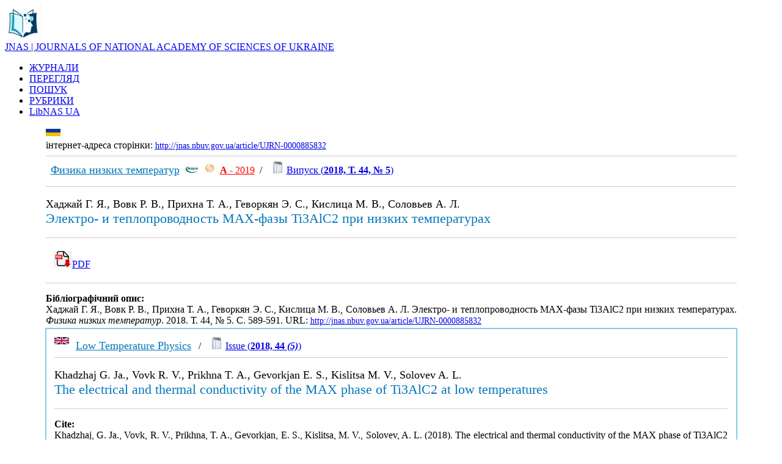

--- FILE ---
content_type: text/html; charset=UTF-8
request_url: http://jnas.nbuv.gov.ua/uk/article/UJRN-0000885832
body_size: 16248
content:
<html xmlns="http://www.w3.org/1999/xhtml" xml:lang="uk" version="XHTML+RDFa 1.0" dir="ltr"
  xmlns:content="http://purl.org/rss/1.0/modules/content/"
  xmlns:dc="http://purl.org/dc/terms/"
  xmlns:foaf="http://xmlns.com/foaf/0.1/"
  xmlns:og="http://ogp.me/ns#"
  xmlns:rdfs="http://www.w3.org/2000/01/rdf-schema#"
  xmlns:sioc="http://rdfs.org/sioc/ns#"
  xmlns:sioct="http://rdfs.org/sioc/types#"
  xmlns:skos="http://www.w3.org/2004/02/skos/core#"
  xmlns:xsd="http://www.w3.org/2001/XMLSchema#">

<head profile="http://www.w3.org/1999/xhtml/vocab">
  <meta http-equiv="Content-Type" content="text/html; charset=utf-8" />
<meta name="viewport" content="width=device-width, initial-scale=1" />
<link rel="shortcut icon" href="http://libnas.nbuv.gov.ua/misc/favicon.ico" type="image/vnd.microsoft.icon" />
<meta name="HandheldFriendly" content="true" />
<link rel="shortlink" href="/uk/node/1" />
<meta name="Generator" content="Drupal 7 (http://drupal.org)" />
<link rel="canonical" href="/uk/home" />
<meta name="MobileOptimized" content="width" />
  
  <style type="text/css" media="all">
@import url("http://libnas.nbuv.gov.ua/modules/system/system.base.css?s01svv");
@import url("http://libnas.nbuv.gov.ua/modules/system/system.menus.css?s01svv");
@import url("http://libnas.nbuv.gov.ua/modules/system/system.messages.css?s01svv");
@import url("http://libnas.nbuv.gov.ua/modules/system/system.theme.css?s01svv");
</style>
<style type="text/css" media="all">
@import url("http://libnas.nbuv.gov.ua/modules/field/theme/field.css?s01svv");
@import url("http://libnas.nbuv.gov.ua/modules/node/node.css?s01svv");
@import url("http://libnas.nbuv.gov.ua/modules/user/user.css?s01svv");
@import url("http://libnas.nbuv.gov.ua/sites/all/modules/views/css/views.css?s01svv");
@import url("http://libnas.nbuv.gov.ua/sites/all/modules/ckeditor/css/ckeditor.css?s01svv");
</style>
<style type="text/css" media="all">
@import url("http://libnas.nbuv.gov.ua/sites/all/modules/ctools/css/ctools.css?s01svv");
@import url("http://libnas.nbuv.gov.ua/modules/locale/locale.css?s01svv");
</style>
<style type="text/css" media="all and (min-width: 980px)">
@import url("http://libnas.nbuv.gov.ua/sites/all/themes/corporateclean/css/960.css?s01svv");
</style>
<style type="text/css" media="all and (min-width: 760px) and (max-width: 980px)">
@import url("http://libnas.nbuv.gov.ua/sites/all/themes/corporateclean/css/720.css?s01svv");
</style>
<style type="text/css" media="all and (max-width: 760px)">
@import url("http://libnas.nbuv.gov.ua/sites/all/themes/corporateclean/css/mobile.css?s01svv");
</style>
<style type="text/css" media="all">
@import url("http://libnas.nbuv.gov.ua/sites/all/themes/corporateclean/style.css?s01svv");
@import url("http://libnas.nbuv.gov.ua/sites/default/files/color/corporateclean-31db64c1/colors.css?s01svv");
</style>

<!--[if (lte IE 8)&(!IEMobile)]>
<link type="text/css" rel="stylesheet" href="http://libnas.nbuv.gov.ua/sites/all/themes/corporateclean/css/basic-layout.css?s01svv" media="all" />
<![endif]-->

<!--[if (lte IE 8)&(!IEMobile)]>
<link type="text/css" rel="stylesheet" href="http://libnas.nbuv.gov.ua/sites/all/themes/corporateclean/css/ie.css?s01svv" media="all" />
<![endif]-->

<link type="text/css"  href="/css/style_c.css" media="all" /> 
    
 <script type="text/javascript" src="//code.jquery.com/jquery-1.10.2.min.js"></script>
<script type="text/javascript">
<!--//--><![CDATA[//><!--
window.jQuery || document.write("<script src='/sites/all/modules/jquery_update/replace/jquery/1.10/jquery.min.js'>\x3C/script>")
//--><!]]>
</script>
<script type="text/javascript" src="http://libnas.nbuv.gov.ua/misc/jquery.once.js?v=1.2"></script>
<script type="text/javascript" src="http://libnas.nbuv.gov.ua/misc/drupal.js?s01svv"></script>
<script type="text/javascript" src="http://libnas.nbuv.gov.ua/sites/default/files/languages/uk_iaf5eMTOfWVsxCeJLPrO7OeXIfGC8ca7JJXwJaPcSF8.js?s01svv"></script>
<script type="text/javascript">
<!--//--><![CDATA[//><!--
jQuery.extend(Drupal.settings, {"basePath":"\/","pathPrefix":"uk\/","ajaxPageState":{"theme":"corporateclean","theme_token":"rlk9zuB7QlvA828LRqXSr1s-_vZSIuLzdMeWeed3O5Q","js":{"\/\/code.jquery.com\/jquery-1.10.2.min.js":1,"0":1,"misc\/jquery.once.js":1,"misc\/drupal.js":1,"public:\/\/languages\/uk_iaf5eMTOfWVsxCeJLPrO7OeXIfGC8ca7JJXwJaPcSF8.js":1},"css":{"modules\/system\/system.base.css":1,"modules\/system\/system.menus.css":1,"modules\/system\/system.messages.css":1,"modules\/system\/system.theme.css":1,"modules\/field\/theme\/field.css":1,"modules\/node\/node.css":1,"modules\/user\/user.css":1,"sites\/all\/modules\/views\/css\/views.css":1,"sites\/all\/modules\/ckeditor\/css\/ckeditor.css":1,"sites\/all\/modules\/ctools\/css\/ctools.css":1,"modules\/locale\/locale.css":1,"sites\/all\/themes\/corporateclean\/css\/960.css":1,"sites\/all\/themes\/corporateclean\/css\/720.css":1,"sites\/all\/themes\/corporateclean\/css\/mobile.css":1,"sites\/all\/themes\/corporateclean\/style.css":1,"sites\/all\/themes\/corporateclean\/color\/colors.css":1,"sites\/all\/themes\/corporateclean\/css\/basic-layout.css":1,"sites\/all\/themes\/corporateclean\/css\/ie.css":1}}});
//--><!]]>
</script>


</head>
<body class="html front not-logged-in no-sidebars page-node page-node- page-node-1 node-type-page i18n-uk" >
  
    <!-- #header -->
<div id="header">
	<!-- #header-inside -->
    <div id="header-inside" class="container_12 clearfix">
    	<!-- #header-inside-left -->
         <div id="header-inside-left" class="grid_8">
            
                        <a href="/

uk
						/about" title="About"><img src="/libnas_logo_0.png" alt="About" /></a>
                 
                        <div class="fixn">
                        <span id="site-name"><a href="http://jnas.nbuv.gov.ua/

uk
						/about" title="About">JNAS | JOURNALS OF NATIONAL ACADEMY OF SCIENCES OF UKRAINE</a></span>
                                    </div>
                        
        </div><!-- EOF: #header-inside-left -->
        
        <!-- #header-inside-right -->    
        <div id="header-inside-right" class="grid_4">

			  <div class="region region-search-area">
    <div id="block-locale-language" class="block block-locale">


<div class="content">
</div>
</div>  </div>

        </div>
<div id="lang"><div class="uk "></div></div>
<!-- EOF: #header-inside-right -->
    
    </div><!-- EOF: #header-inside -->

</div><!-- EOF: #header -->

<!-- #header-menu -->
<div id="header-menu" style="background: #a9d7ec important!;"><!-- #header-menu-inside -->
<div id="header-menu-inside" class="container_12 clearfix">
<div class="grid_12">
<div id="navigation" class="clearfix">
<ul class="menu">


<li class="first leaf active-trail"><a href="http://jnas.nbuv.gov.ua/uk/journals">ЖУРНАЛИ</a></li><li class="first leaf active-trail"><a href="http://jnas.nbuv.gov.ua/uk/browse">ПЕРЕГЛЯД</a></li><li class="first leaf active-trail"><a href="http://jnas.nbuv.gov.ua">ПОШУК</a></li><li class="first leaf active-trail"><a href="http://jnas.nbuv.gov.ua/uk/subjects">РУБРИКИ</a></li><li class="first leaf active-trail"><a href="http://libnas.nbuv.gov.ua/" title="Бібліотечний портал Національної академії наук України">LibNAS UA</a></li>

</ul></div></div>        
    </div><!-- EOF: #header-menu-inside -->

</div><!-- EOF: #header-menu -->


				
<div id="TableContentr">
<center><table  cellpadding="0" cellspacing="0" border="0" width="90%">
			<tr>
					<td class="main_content">




<script language="JavaScript">
function IfEmpty()
{
if (SEARCH.S21STR.value == "") return false;
if (!SEARCH.SearchIn.checked) SEARCH.S21All.value="";
if (!SEARCH.SearchIn.checked) SEARCH.FT_REQUEST.value="";
if (!SEARCH.SearchIn.checked) SEARCH.FT_PREFIX.value="";

document.SEARCH.S21LOG.value = "1";
document.SEARCH.S21COLORTERMS.value = "1"; 
if (SEARCH.FT_REQUEST.value != "") document.SEARCH.S21COLORTERMS.value = "0"; 
if (SEARCH.S21P03.value == "K="){
    if (SEARCH.FT_REQUEST.value == "") document.SEARCH.S21LOG.value = "4";
    }

if (SEARCH.S21P03.value == "K=") document.SEARCH.S21P01.value = "1";
if (SEARCH.S21P03.value == "A=") document.SEARCH.S21P01.value = "1";
if (SEARCH.S21P03.value == "T=") document.SEARCH.S21P01.value = "0";    
if (SEARCH.S21P03.value == "G=") document.SEARCH.S21P01.value = "2";
return true;
}
</script>

</CENTER>

<TABLE class="advanced" BORDER=0 WIDTH=100% BGCOLOR=WHITE>























<title>Электро- и теплопроводность МАХ-фазы Ti3AlC2 при низких температурах / Хаджай Г. Я., Вовк Р. В., Прихна Т. А., Геворкян Э. С., Кислица М. В., Соловьев А. Л. (2018) </title>
<script type="text/javascript" src="//cdn.plu.mx/widget-popup.js"></script><meta http-equiv="Content-Type" content="text/html; charset=utf-8">
<meta name="citation_journal_title" content="Физика низких температур" />
<meta name="citation_journal_title" content="Low Temperature Physics" />
<meta name="citation_publisher" content="Фізико-технічний інститут низьких температур імені Б. І. Вєркіна" />
<meta name="citation_publisher" content="B. Verkin Institute for Low Temperature Physics and Engineering" />
<meta name="citation_issn" content="0132-6414" />
<meta name="citation_issn" content="1063-777X" />
<meta name="citation_issn" content="1816-0328" />
<meta name="citation_issn" content="1090-6517" />
<meta name="citation_publication_date" content="2018" />
<meta name="citation_issue" content=" 44, № 5" />
<meta name="citation_firstpage" content="589" />
<meta name="citation_lastpage" content="591" />
<meta name="citation_title" content="Электро- и теплопроводность МАХ-фазы Ti3AlC2 при низких температурах" />
<meta name="citation_author" content="Хаджай, Г. Я." />
<meta name="citation_author" content="Вовк, Р. В." />
<meta name="citation_author" content="Прихна, Т. А." />
<meta name="citation_author" content="Геворкян, Э. С." />
<meta name="citation_author" content="Кислица, М. В." />
<meta name="citation_author" content="Соловьев, А. Л." />
<meta name="citation_language" content="rus" />
<meta name="citation_abstract_html_url" content="http://jnas.nbuv.gov.ua/article/UJRN-0000885832" />
<tr><td colspan="2"><div><a href="http://jnas.nbuv.gov.ua/uk/article/UJRN-0000885832"><img align="left" src="/uk.png" alt="Ukrainian" title="Ukrainian" height="12"></a></div><br><span  style="font-size:14px important!;"><div class="link_16">інтернет-адреса сторінки:</span> <a style="font-size:14px !important;" href="http://jnas.nbuv.gov.ua/article/UJRN-0000885832"><u>http://jnas.nbuv.gov.ua/article/UJRN-0000885832</u></a><hr color="#ccc" size="1" >&nbsp;&nbsp;<a href="/uk/source/PhNT"><font  size="+1" color="#0077b9">Физика низких температур</font></a></u>&nbsp;&nbsp;<a title="Scopus" href="https://www.scopus.com/sourceid/13789#tabs=1" target="_blank"><img src="/images/SCOPUS.png" style="float:none !important; " width="24"></a>&nbsp;&nbsp;<a title="Web of Science" href="https://mjl.clarivate.com:/journal-profile?issn=1090-6517" target="_blank"><img src="/images/wos.png" style="float:none !important; " width="18"></a>&nbsp;&nbsp;<strong><a title="Категорія" target="_blank" href="http://nfv.ukrintei.ua/view/5b1925e37847426a2d0ab731"><font color="red">А</strong> - 2019</font></a>&nbsp; / &nbsp;&nbsp;&nbsp;<img src=/jrn.jpg width=20 hspace=0 vspace=0 border=0>&nbsp;<A title="Зміст випуска" href="/uk/issue/UJRN-0000885820">Випуск (<b>2018,  Т. 44, № 5</b>)</a></p><hr color="#ccc" size="1" ><p style="text-align:justify;font-size:18px;">Хаджай Г. Я., Вовк Р. В., Прихна Т. А., Геворкян Э. С., Кислица М. В., Соловьев А. Л.</font><br><span style="font-size : 22px;color:#0077b9;">Электро- и теплопроводность МАХ-фазы Ti3AlC2 при низких температурах</span><p/><hr color="#ccc" size="1" ><div style="padding:10pt;font-size:16px;"> <a  title="PDF - download" href="http://jnas.nbuv.gov.ua/j-pdf/PhNT_2018_44_5_13.pdf"onclick="_gaq.push(['_trackEvent','Downloads','JRN',this.href]);"><img src="/download.png" width="30" style="border:1 solid white">PDF</a></div>
<hr color="#ccc" size="1" ><p style="text-align:justify;"><b>Бібліографічний опис:</b><br/>Хаджай Г. Я., Вовк Р. В., Прихна Т. А., Геворкян Э. С., Кислица М. В., Соловьев А. Л. Электро- и теплопроводность МАХ-фазы Ti3AlC2 при низких температурах. <i>Физика низких температур</i>. 2018.  Т. 44, № 5. С. 589-591. URL:&nbsp;<a style="font-size:14px !important;" href="http://jnas.nbuv.gov.ua/article/UJRN-0000885832"><u>http://jnas.nbuv.gov.ua/article/UJRN-0000885832</u></a></p></tr><tr><td colspan="2" style="border: 2px solid #89cae7;padding: 10pt !important;"><a href="http://jnas.nbuv.gov.ua/article/UJRN-0000885832"><img align="left" src="/en.png" alt="English" title="English" height="12"></a>&nbsp;&nbsp;<a href="/en/source/PhNT"><font  size="+1" color="#0077b9">Low Temperature Physics</font></a></u>&nbsp;&nbsp; / &nbsp;&nbsp;&nbsp;<img src=/jrn.jpg width=20 hspace=0 vspace=0 border=0>&nbsp;<A title="Content" href="/en/issue/UJRN-0000885820">Issue (<b>2018, 44 <i>(5)</i></b>)</a><hr color="#ccc" size="1" ><p style="text-align:justify;font-size:18px;">Khadzhaj G. Ja., Vovk R. V., Prikhna T. A., Gevorkjan E. S., Kislitsa M. V., Solovev A. L.</font><br><span style="font-size : 22px;color:#0077b9;">The electrical and thermal conductivity of the MAX phase of Ti3AlC2 at low temperatures</span><p/><hr color="#ccc" size="1" ><p style="text-align:justify"><b>Cite:</b><br>Khadzhaj, G. Ja., Vovk, R. V., Prikhna, T. A., Gevorkjan, E. S., Kislitsa, M. V., Solovev, A. L. (2018). The electrical and thermal conductivity of the MAX phase of Ti3AlC2 at low temperatures. <i>Low Temperature Physics</i>, 44 <i>(5)</i>, 589-591. <a href="http://jnas.nbuv.gov.ua/article/UJRN-0000885832" style="font-size:14px !important;" ><u>http://jnas.nbuv.gov.ua/article/UJRN-0000885832</u></a> [In Russian].</p></tr><tr><td colspan="2" >



</table>




&nbsp;




</td>



</tr>


</tbody></table>





<table width="60%">


				<tr>
				
						<td width="100%"  style="padding:20pt;font-size:10pt;">

<div>


<strong><a href="http://nas.gov.ua/" target="_blank"><span style="color:#003e61">Національна академія наук України</span></a></strong><br><span style="color:#003e61"><span style="font-size:18px">Бібліотечний портал Національної академії наук України | LibNAS UA</span></span><div class="link_16"><a href="http://libnas.nbuv.gov.ua">http://libnas.nbuv.gov.ua</a></div><hr style="height:1px;1px solid gray;"><strong><a href="http://nbuv.gov.ua/" target="_blank"><span style="color:#003e61">Національна бібліотека України імені В. І. Вернадського (НБУВ)</span></a></strong></div><p><a href="http://nbuv.gov.ua/node/2104" target="_blank"><span style="color:#003e61"><strong>Інститут інформаційних технологій НБУВ</strong></span></a></p><hr style="height:1px;1px solid gray;"><div class="phone_16">+38 (044) 525-36-24</div><div class="mail_16"><a href="mailto:libnas@nbuv.gov.ua">libnas@nbuv.gov.ua</a></div><div class="home_16">Голосіївський просп., 3, к. 209<br />м. Київ, 03039, Україна</div>

</div>
						</td>
						
						
				</tr>
	</table>
	</div>
	</div>






</body>
</html>
